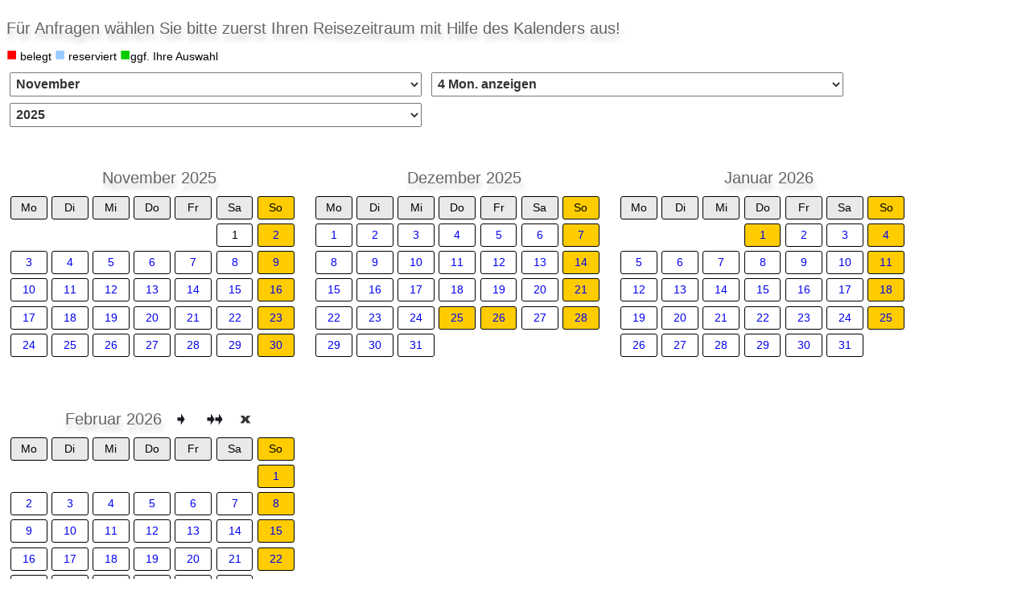

--- FILE ---
content_type: text/html; charset=UTF-8
request_url: https://gastrock-mey.de/inhalt/kalender.php?anreise=1717113600&abreise=1717113600
body_size: 6146
content:


<script language="javascript">	

var ALERT_TITLE = "Hinweis zu Ihren Reisedaten!";
var ALERT_BUTTON_TEXT = "Kalender anzeigen";

if(document.getElementById) {
	window.alert = function(txt) {
		createCustomAlert(txt);
	}
}

function createCustomAlert(txt) {
	d = document;

	if(d.getElementById("modalContainer")) return;

	mObj = d.getElementsByTagName("body")[0].appendChild(d.createElement("div"));
	mObj.id = "modalContainer";
	mObj.style.height = d.documentElement.scrollHeight + "px";
	
	alertObj = mObj.appendChild(d.createElement("div"));
	alertObj.id = "alertBox";
	if(d.all && !window.opera) alertObj.style.top = document.documentElement.scrollTop + "px";
	alertObj.style.left = (d.documentElement.scrollWidth - alertObj.offsetWidth)/2 + "px";
	alertObj.style.visiblity="visible";

	h1 = alertObj.appendChild(d.createElement("h1"));
	h1.appendChild(d.createTextNode(ALERT_TITLE));

	msg = alertObj.appendChild(d.createElement("p"));
	//msg.appendChild(d.createTextNode(txt));
	msg.innerHTML = txt;

	btn = alertObj.appendChild(d.createElement("a"));
	btn.id = "closeBtn";
	btn.appendChild(d.createTextNode(ALERT_BUTTON_TEXT));
	btn.href = "#";
	btn.focus();
	btn.onclick = function() { removeCustomAlert();return false; }

	alertObj.style.display = "block";
	
}

function removeCustomAlert() {
	document.getElementsByTagName("body")[0].removeChild(document.getElementById("modalContainer"));
}
function ful(){
alert('Alert this pages');
}
</script>

  <link href="https:///css?family=Rajdhani&display=swap" rel="stylesheet"  type="text/css">
 

<style type="text/css">
<!--
*{
	font-size: 14px;
	text-decoration:none;
	font-family: 'Arial';
	font-weight: normal;
}


.datum{
	top:0px;
	color: #000000;

}
.datum_heute{
	top:0px;	
	background-color: #00CC00;
	
}








@media screen and (min-width: 200px) and  (max-width: 600px) {

#comntainer_monat{
width:100%;
max-width:650px;
min-width:350px;
height:auto;
	-moz-border-radius: 0px 0px 0px 0px;
	-webkit-border-radius: 0px 0px 0px 0px;
	border-radius: 0px 0px 0px 0px;
	float: left;
	padding-left: 0px;
	z-index: 10;
	text-align: center;
	vertical-align: center;
	display: block;
	font-family: 'Arial';

	
}



#comntainer_tage_titel_feier,
#comntainer_tage_titel_norm,
#comntainer_tag_exist_norm,
#comntainer_tag_exist_reser,
#comntainer_tag_exist_belegt_G,
#comntainer_tag_exist_belegt_A,
#comntainer_tag_exist_an_ab,
#comntainer_tag_exist_ann_abb,
#comntainer_tag_exist_abb_ann,
#comntainer_tag_exist_abb_ann_suche,
#comntainer_tag_exist_an,
#comntainer_tag_exist_ann,
#comntainer_tag_exist_ab,
#comntainer_tag_exist_abb,
#comntainer_tag_exist_an_ab_suche,
#comntainer_tag_exist_ab_suche,
#comntainer_tag_exist_abb_suche,
#comntainer_tag_exist_an_suche,
#comntainer_tag_exist_ann_suche,
#comntainer_tag_exist_frei,
#comntainer_tag_exist_norm_bold,
#comntainer_tag_exist_feier,
#comntainer_tag_exist_feier_bold,
#comntainer_tag_no_exist,
#comntainer_tag_exist_feier_an,
#comntainer_tag_exist_feier_ann,
#comntainer_tag_exist_feier_ab,
#comntainer_tag_exist_feier_abb,
#comntainer_tag_exist_feier_an_ab,
#comntainer_tag_exist_feier_abb_ann_suche,
#comntainer_tag_exist_heute
{
	-moz-border-radius: 3px 3px 3px 3px;
	-webkit-border-radius:  3px 3px 3px 3px;
	border-radius:  3px 3px 3px 3px;
	padding-right:3px;
	padding-left:3px;
	padding-top:5px;
	padding-bottom:6px;
    margin: 0.7%;
	position: relative;
	top:0px;
	left: 2px;
	font-family: 'Arial';
	font-weight: ;
	text-align: center;
	vertical-align: middle;
	clear: none;
	float: left;
	border-top: 1px solid #000000;
	border-right: 1px solid #000000;
	border-bottom: 1px solid #000000;
	border-left: 1px solid #000000;
    width:10%;
}
}

@media screen and (min-width: 601px) and  (max-width: 1000px) {

#comntainer_monat{
width:50%;
max-width:500px;
height:310px;
	-moz-border-radius: 0px 0px 0px 0px;
	-webkit-border-radius: 0px 0px 0px 0px;
	border-radius: 0px 0px 0px 0px;
	float: left;
	padding-left: 0px;
	z-index: 10;
	text-align: center;
	vertical-align: center;
	display: block;

}



#comntainer_tage_titel_feier,
#comntainer_tage_titel_norm,
#comntainer_tag_exist_norm,
#comntainer_tag_exist_reser,
#comntainer_tag_exist_belegt_G,
#comntainer_tag_exist_belegt_A,
#comntainer_tag_exist_an_ab,
#comntainer_tag_exist_ann_abb,
#comntainer_tag_exist_abb_ann,
#comntainer_tag_exist_abb_ann_suche,
#comntainer_tag_exist_an,
#comntainer_tag_exist_ann,
#comntainer_tag_exist_ab,
#comntainer_tag_exist_abb,
#comntainer_tag_exist_an_ab_suche,
#comntainer_tag_exist_ab_suche,
#comntainer_tag_exist_abb_suche,
#comntainer_tag_exist_an_suche,
#comntainer_tag_exist_ann_suche,
#comntainer_tag_exist_frei,
#comntainer_tag_exist_norm_bold,
#comntainer_tag_exist_feier,
#comntainer_tag_exist_feier_bold,
#comntainer_tag_no_exist,
#comntainer_tag_exist_feier_an,
#comntainer_tag_exist_feier_ann,
#comntainer_tag_exist_feier_ab,
#comntainer_tag_exist_feier_abb,
#comntainer_tag_exist_feier_an_ab,
#comntainer_tag_exist_feier_abb_ann_suche,
#comntainer_tag_exist_heute
{
	-moz-border-radius: 3px 3px 3px 3px;
	-webkit-border-radius:  3px 3px 3px 3px;
	border-radius:  3px 3px 3px 3px;
	padding-right:3px;
	padding-left:3px;
	padding-top:5px;
	padding-bottom:6px;
	position: relative;
	top:0px;
	left: 2px;
	font-family: 'Arial';
	font-weight: ;
	text-align: center;
	vertical-align: middle;
	clear: none;
	float: left;
	border-top: 1px solid #000000;
	border-right: 1px solid #000000;
	border-bottom: 1px solid #000000;
	border-left: 1px solid #000000;
margin: 0.7%;
width:10%;
}
}


@media screen and (min-width: 1001px) and  (max-width: 1650px) {

#comntainer_monat{
width:30%;
max-width:500px;
height:300px;
	-moz-border-radius: 0px 0px 0px 0px;
	-webkit-border-radius: 0px 0px 0px 0px;
	border-radius: 0px 0px 0px 0px;
	float: left;
	padding-left: 0px;
	z-index: 10;
	text-align: center;
	vertical-align: center;
	display: block;

}



#comntainer_tage_titel_feier,
#comntainer_tage_titel_norm,
#comntainer_tag_exist_norm,
#comntainer_tag_exist_reser,
#comntainer_tag_exist_belegt_G,
#comntainer_tag_exist_belegt_A,
#comntainer_tag_exist_an_ab,
#comntainer_tag_exist_ann_abb,
#comntainer_tag_exist_abb_ann,
#comntainer_tag_exist_abb_ann_suche,
#comntainer_tag_exist_an,
#comntainer_tag_exist_ann,
#comntainer_tag_exist_ab,
#comntainer_tag_exist_abb,
#comntainer_tag_exist_an_ab_suche,
#comntainer_tag_exist_ab_suche,
#comntainer_tag_exist_abb_suche,
#comntainer_tag_exist_an_suche,
#comntainer_tag_exist_ann_suche,
#comntainer_tag_exist_frei,
#comntainer_tag_exist_norm_bold,
#comntainer_tag_exist_feier,
#comntainer_tag_exist_feier_bold,
#comntainer_tag_no_exist,
#comntainer_tag_exist_feier_an,
#comntainer_tag_exist_feier_ann,
#comntainer_tag_exist_feier_ab,
#comntainer_tag_exist_feier_abb,
#comntainer_tag_exist_feier_an_ab,
#comntainer_tag_exist_feier_abb_ann_suche,
#comntainer_tag_exist_heute
{
	-moz-border-radius: 3px 3px 3px 3px;
	-webkit-border-radius:  3px 3px 3px 3px;
	border-radius:  3px 3px 3px 3px;
	padding-right:3px;
	padding-left:3px;
	padding-top:5px;
	padding-bottom:6px;
	position: relative;
	top:0px;
	left: 2px;
	font-family: 'Arial';
	font-weight: ;
	text-align: center;
	vertical-align: middle;
	clear: none;
	float: left;
	border-top: 1px solid #000000;
	border-right: 1px solid #000000;
	border-bottom: 1px solid #000000;
	border-left: 1px solid #000000;
    margin: 0.7%;
    width:10%;
}
}

@media screen and (min-width: 1651px) and  (max-width: 2000px) {

#comntainer_monat{
    width:15%;
    max-width:500px;
    height:330px;
	-moz-border-radius: 0px 0px 0px 0px;
	-webkit-border-radius: 0px 0px 0px 0px;
	border-radius: 0px 0px 0px 0px;
	float: left;
	padding-left: 0px;
	z-index: 10;
	text-align: center;
	vertical-align: center;
	display: block;

}



#comntainer_tage_titel_feier,
#comntainer_tage_titel_norm,
#comntainer_tag_exist_norm,
#comntainer_tag_exist_reser,
#comntainer_tag_exist_belegt_G,
#comntainer_tag_exist_belegt_A,
#comntainer_tag_exist_an_ab,
#comntainer_tag_exist_ann_abb,
#comntainer_tag_exist_abb_ann,
#comntainer_tag_exist_abb_ann_suche,
#comntainer_tag_exist_an,
#comntainer_tag_exist_ann,
#comntainer_tag_exist_ab,
#comntainer_tag_exist_abb,
#comntainer_tag_exist_an_ab_suche,
#comntainer_tag_exist_ab_suche,
#comntainer_tag_exist_abb_suche,
#comntainer_tag_exist_an_suche,
#comntainer_tag_exist_ann_suche,
#comntainer_tag_exist_frei,
#comntainer_tag_exist_norm_bold,
#comntainer_tag_exist_feier,
#comntainer_tag_exist_feier_bold,
#comntainer_tag_no_exist,
#comntainer_tag_exist_feier_an,
#comntainer_tag_exist_feier_ann,
#comntainer_tag_exist_feier_ab,
#comntainer_tag_exist_feier_abb,
#comntainer_tag_exist_feier_an_ab,
#comntainer_tag_exist_feier_abb_ann_suche,
#comntainer_tag_exist_heute
{
	-moz-border-radius: 3px 3px 3px 3px;
	-webkit-border-radius:  3px 3px 3px 3px;
	border-radius:  3px 3px 3px 3px;
	padding-right:3px;
	padding-left:3px;
	padding-top:5px;
	padding-bottom:5px;
	position: relative;
	top:0px;
	left: 2px;
	font-family: 'Arial';
	font-weight: ;
	text-align: center;
	vertical-align: middle;
	clear: none;
	float: left;
	border-top: 1px solid #000000;
	border-right: 1px solid #000000;
	border-bottom: 1px solid #000000;
	border-left: 1px solid #000000;
margin: 0.5%;
width:10%;
}
}


#mona{

font-size:20px;
line-height: 2;
text-decoration:none;
font-family: 'Arial';
font-weight: normal; 
color: #666666;
color: rgba(0,0,0,0.6);
text-shadow: 2px 8px 6px rgba(0,0,0,0.2), 0px -5px 35px rgba(255,255,255,0.3);
margin-top:15px;
padding-bottom:15px:
}

#comntainer_tage_titel_norm{

	background-color: #E9E9E9;
		border-top: 1px solid #000000;
	border-right: 1px solid #000000;
	border-bottom: 1px solid #000000;
	border-left: 1px solid #000000;
}
#comntainer_tage_titel_feier{

	background-color: #FFCC00;
		border-top: 1px solid #000000;
	border-right: 1px solid #000000;
	border-bottom: 1px solid #000000;
	border-left: 1px solid #000000;
}
#comntainer_tag_exist_norm{
}

#comntainer_tag_exist_reser{

	background-color: #FF99CC;
}

#comntainer_tag_exist_belegt_G{

	background-color: #ff0000;
}
#comntainer_tag_exist_belegt_A{

	background-color: #00ccff;
}


#comntainer_tag_exist_an_ab{

	background-image: url(../inhalt/icone/an_ab.png);
	background-repeat: no-repeat;
	background-size: cover; /* Resize the background image to cover the entire container */
}
#comntainer_tag_exist_ann_abb{

	background-image: url(../inhalt/icone/ann_abb.png);
	background-repeat: no-repeat;
	background-size: cover; /* Resize the background image to cover the entire container */
}
#comntainer_tag_exist_abb_ann{

	background-image: url(../inhalt/icone/abb_ann.png);
	background-repeat: no-repeat;
	background-size: cover; /* Resize the background image to cover the entire container */
}
#comntainer_tag_exist_abb_ann_suche{

	background-image: url(../inhalt/icone/abb_ann_suche.png);
	background-repeat: no-repeat;
	background-size: cover; /* Resize the background image to cover the entire container */
}
#comntainer_tag_exist_an{

	background-image: url(../inhalt/icone/an.png);
	background-repeat: no-repeat;
	background-size: cover; /* Resize the background image to cover the entire container */
}
#comntainer_tag_exist_ann{

	background-image: url(../inhalt/icone/ann.png);
	background-repeat: no-repeat;
	background-size: cover; /* Resize the background image to cover the entire container */
}
#comntainer_tag_exist_feier_an_ab{
    background-color: #ffcc00;
	background-image: url(../inhalt/icone/an_ab.png);
	background-repeat: no-repeat;
	background-size: cover; /* Resize the background image to cover the entire container */
}
#comntainer_tag_exist_feier_abb_ann_suche{
    background-color: #ffcc00;
	background-image: url(../inhalt/icone/abb_ann_suche.png);
	background-repeat: no-repeat;
	background-size: cover; /* Resize the background image to cover the entire container */
}

#comntainer_tag_exist_feier_an{

    background-color: #ffcc00;
	background-image: url(../inhalt/icone/an.png);
	background-repeat: no-repeat;
	background-size: cover; /* Resize the background image to cover the entire container */
}
#comntainer_tag_exist_feier_ann{

    background-color: #ffcc00;
	background-image: url(../inhalt/icone/ann.png);
	background-repeat: no-repeat;
	background-size: cover; /* Resize the background image to cover the entire container */
}
#comntainer_tag_exist_feier_ab{

    background-color: #ffcc00;
	background-image: url(../inhalt/icone/ab.png);
	background-repeat: no-repeat;
	background-size: cover; /* Resize the background image to cover the entire container */
}
#comntainer_tag_exist_feier_abb{

    background-color: #ffcc00;
	background-image: url(../inhalt/icone/abb.png);
	background-repeat: no-repeat;
	background-size: cover; /* Resize the background image to cover the entire container */
}
#comntainer_tag_exist_ab{

	background-image: url(../inhalt/icone/ab.png);
	background-repeat: no-repeat;
	background-size: cover; /* Resize the background image to cover the entire container */
}
#comntainer_tag_exist_abb{

	background-image: url(../inhalt/icone/abb.png);
	background-repeat: no-repeat;
	background-size: cover; /* Resize the background image to cover the entire container */
}
#comntainer_tag_exist_ab_suche{

	background-image: url(../inhalt/icone/ab.png);
	background-repeat: no-repeat;
	background-color: #33CC33;
	background-size: cover; /* Resize the background image to cover the entire container */
}
#comntainer_tag_exist_abb_suche{

	background-image: url(../inhalt/icone/abb.png);
	background-repeat: no-repeat;
	background-color: #33CC33;
	background-size: cover; /* Resize the background image to cover the entire container */
}
#comntainer_tag_exist_an_suche{

	background-image: url(../inhalt/icone/an.png);
	background-repeat: no-repeat;
	background-color: #33CC33;
	background-size: cover; /* Resize the background image to cover the entire container */
}
#comntainer_tag_exist_ann_suche{

	background-image: url(../inhalt/icone/ann.png);
	background-repeat: no-repeat;
	background-color: #33CC33;
	background-size: cover; /* Resize the background image to cover the entire container */
}
#comntainer_tag_exist_ann_suche{

	background-image: url(../inhalt/icone/ann.png);
	background-repeat: no-repeat;
	background-color: #33CC33;
	background-size: cover; /* Resize the background image to cover the entire container */
}
#comntainer_tag_exist_an_ab_suche{

	background-image: url(../inhalt/icone/an_ab.png);
	background-repeat: no-repeat;
	background-color: #33CC33;
	background-size: cover; /* Resize the background image to cover the entire container */
}
#comntainer_tag_exist_frei{

	background-color: #33CC00;

}
#comntainer_tag_exist_norm_bold{

	background-color: #CCCCCC;

}
#comntainer_tag_exist_feier{

	background-color: #FFCC00;

}
#comntainer_tag_exist_feier_bold{

	background-color: #FF9900;

}
#comntainer_tag_no_exist{
    
	border: 1px solid #ffffff;
}
#comntainer_tag_exist_heute{

	font-weight: bolder;
}

.myButton {
	box-shadow:inset 0px 1px 3px 0px #91b8b3;
	background:linear-gradient(to bottom, #768d87 5%, #6c7c7c 100%);
	background-color:#768d87;
	border-radius:5px;
	border:1px solid #566963;
	display:inline-block;
	cursor:pointer;
	color:#ffffff;
	font-family:Arial;
	font-size:12px;
	font-weight:bold;
	padding:10px 10px;
	text-decoration:none;
}
.myButton:hover {
	background:linear-gradient(to bottom, #6c7c7c 5%, #768d87 100%);
	background-color:#6c7c7c;
}
.myButton:active {
	position:relative;
	top:1px;
}

.myButton_x {

	box-shadow:inset 0px 1px 0px 0px #f29c93;
	background:linear-gradient(to bottom, #fe1a00 5%, #ce0100 100%);
	background-color:#fe1a00;
	border-radius:5px;
	border:1px solid #d83526;
	display:inline-block;
	cursor:pointer;
	color:#ffffff;
	font-family:Arial;
	font-size:12px;
	font-weight:normal;
	padding:10px 10px;
	text-decoration:none;
}
.myButton_x:hover {
	background:linear-gradient(to bottom, #ce0100 5%, #fe1a00 100%);
	background-color:#ce0100;
}
.myButton_x:active {
	position:relative;
	top:1px;
}

.myButton_y {
	-moz-box-shadow:inset 0px 1px 0px 0px #caefab;
	-webkit-box-shadow:inset 0px 1px 0px 0px #caefab;
	box-shadow:inset 0px 1px 0px 0px #caefab;
	background:-webkit-gradient(linear, left top, left bottom, color-stop(0.05, #77d42a), color-stop(1, #5cb811));
	background:-moz-linear-gradient(top, #77d42a 5%, #5cb811 100%);
	background:-webkit-linear-gradient(top, #77d42a 5%, #5cb811 100%);
	background:-o-linear-gradient(top, #77d42a 5%, #5cb811 100%);
	background:-ms-linear-gradient(top, #77d42a 5%, #5cb811 100%);
	background:linear-gradient(to bottom, #77d42a 5%, #5cb811 100%);
	filter:progid:DXImageTransform.Microsoft.gradient(startColorstr='#77d42a', endColorstr='#5cb811',GradientType=0);
	background-color:#77d42a;
	-moz-border-radius:6px;
	-webkit-border-radius:6px;
	border-radius:6px;
	border:1px solid #268a16;
	display:inline-block;
	cursor:pointer;
	color:#306108;
	font-family:Arial;
	font-size:20px;
	font-weight:bold;
	text-decoration:none;
	text-shadow:0px 1px 0px #aade7c;
	margin-bottom: 5px;
	padding-top: 6px;
	padding-right: 30px;
	padding-bottom: 6px;
	padding-left: 30px;
}
.myButton_y:hover {
	background:-webkit-gradient(linear, left top, left bottom, color-stop(0.05, #5cb811), color-stop(1, #77d42a));
	background:-moz-linear-gradient(top, #5cb811 5%, #77d42a 100%);
	background:-webkit-linear-gradient(top, #5cb811 5%, #77d42a 100%);
	background:-o-linear-gradient(top, #5cb811 5%, #77d42a 100%);
	background:-ms-linear-gradient(top, #5cb811 5%, #77d42a 100%);
	background:linear-gradient(to bottom, #5cb811 5%, #77d42a 100%);
	filter:progid:DXImageTransform.Microsoft.gradient(startColorstr='#5cb811', endColorstr='#77d42a',GradientType=0);
	background-color:#5cb811;
}
.myButton_y:active {
	position:relative;
	top:1px;
}



.error{
	font-family: Arial, Helvetica, sans-serif;
	font-size: 12px;
	font-weight: bold;
	color: #FF0000;
}
.red {
	color: #FF0000;
	font-family: Arial, Helvetica, sans-serif;
	font-size: 22px;
}
.blue {
	color: #99CCFF;
	font-family: Arial, Helvetica, sans-serif;
	font-size: 22px;
}
.green {
	color: #00CC00;
	font-family: Arial, Helvetica, sans-serif;
	font-size: 22px;
}
#ueberschneidungen{
	height: auto;
	display: block;
	width:95%;
	position: absolute;
	top: -8px;
	right:1%;
}
#nav_admin_kalender{
	width: 90%;
	padding-bottom: 10px;
}

.myButton_sd {
	
	display:inline-block;
	color:#006600;
	font-family:Arial;
	font-size:16px;
	font-weight:bolder;
	text-decoration:none;
}






#modalContainer {
	background-color:rgba(0, 0, 0, 0.3);
	position:absolute;
    top:0;
	width:100%;
	height:100%;
	left:0px;
	z-index:10000;
	background-image:url(tp.png); /* required by MSIE to prevent actions on lower z-index elements */
}

#alertBox {
	position:relative;
	width:60%;
	height: 350px;
	margin-top:20px;
	border:1px solid #fff;
	background-color:#fff;
	background-repeat:no-repeat;
    top:10%;
}

#modalContainer > #alertBox {
	position:fixed;
}

#alertBox h1 {
	margin:0;
	font:bold 1em Raleway,arial;
	background-color:#f97352;
	color:#FFF;
	border-bottom:1px solid #f97352;
	padding:10px 0 10px 5px;
}

#alertBox p {
	height:50px;
	padding-left:5px;
  padding-top:0px;
  text-align:center;
  vertical-align:middle;
}

#alertBox #closeBtn {
	display:block;
	position:absolute;
	bottom:0px;
	margin:0px auto 0px auto;
	padding-bottom:10px;
    padding-top:10px;
	border:0 none;
	width:100%;
	text-transform:uppercase;
	text-align:center;
	color:#FFF;
	background-color:#f97352;
	border-radius: 0px;
	text-decoration:none;
  outline:0!important;
}

/* unrelated styles */

#mContainer {
	position:relative;
	width:90%;
	margin:auto;
	padding:5px;
	border-top:2px solid #fff;
	border-bottom:2px solid #fff;
}

h1,h2 {
	margin:0;
	padding:4px;
}

code {
	font-size:1.1em;
	color:#069;
}

#credits {
	position:relative;
	margin:25px auto 0px auto;
	width:600px; 
	font:0.7em verdana;
	border-top:1px solid #000;
	border-bottom:1px solid #000;
	height:90px;
	padding-top:4px;
}

#credits img {
	float:left;
	margin:5px 10px 5px 0px;
	border:0px solid #000000;
	width:80px;
	height:79px;
}

.important {
	background-color:#F5FCC8;
	padding:2px;

}

@media (max-width: 600px) 
{
  #alertBox {
	position:fixed;
	width:320px;
    top:10%;
}
}

.formt{
	font-family: Arial, Helvetica, sans-serif;
	font-size: 12px;
	font-weight: normal;
	color: #666666;
}
-->
</style>


	 
	
	
     	 
	 
	 

       	    	
		
			
	
	

	

	    <div id="mona">F&uuml;r Anfragen  w&auml;hlen Sie bitte zuerst Ihren Reisezeitraum mit Hilfe des Kalenders aus!</div>
		
	
		<span class="red">&#9632;</span> belegt <span class="blue">&#9632;</span> reserviert <span class="green">&#9632;</span>ggf. Ihre Auswahl
		


<div id="nav_admin_kalender">  
            <form action="" method="post" style="margin-top:5px">
            <select name="monat_go"   onchange="MM_jumpMenu('self',this,0)" style="font-family: Arial, Helvetica, sans-serif;font-size: 16px;color: #333333;line-height: 22px;height: 30px;padding:3px;font-weight: bold; width:45%;margin:4px; ">			
	        	   
			 
	        <option value="../inhalt/kalender.php?monat_go=1"  >Januar</option>	
            	   
			 
	        <option value="../inhalt/kalender.php?monat_go=2"  >Februar</option>	
            	   
			 
	        <option value="../inhalt/kalender.php?monat_go=3"  >M&auml;rz</option>	
            	   
			 
	        <option value="../inhalt/kalender.php?monat_go=4"  >April</option>	
            	   
			 
	        <option value="../inhalt/kalender.php?monat_go=5"  >Mai</option>	
            	   
			 
	        <option value="../inhalt/kalender.php?monat_go=6"  >Juni</option>	
            	   
			 
	        <option value="../inhalt/kalender.php?monat_go=7"  >Juli</option>	
            	   
			 
	        <option value="../inhalt/kalender.php?monat_go=8"  >August</option>	
            	   
			 
	        <option value="../inhalt/kalender.php?monat_go=9"  >September</option>	
            	   
			 
	        <option value="../inhalt/kalender.php?monat_go=10"  >Oktober</option>	
            	   
			 
	        <option value="../inhalt/kalender.php?monat_go=11" selected="selected" >November</option>	
            	   
			 
	        <option value="../inhalt/kalender.php?monat_go=12"  >Dezember</option>	
            	   
			 
	        <option value="../inhalt/kalender.php?monat_go="  ></option>	
            	        </select>
			
			
						<select name="anz_mon_go"  onchange="MM_jumpMenu('self',this,0)" style="font-family: Arial, Helvetica, sans-serif;font-size: 16px;color: #333333;line-height: 22px;height: 30px;padding:3px;font-weight: bold; width:45%;margin:4px; ">			
	        	      
	        <option value="../inhalt/kalender.php?anz_mon_go=2"  >2 Mon. anzeigen</option>	
            	      
	        <option value="../inhalt/kalender.php?anz_mon_go=3"  >3 Mon. anzeigen</option>	
            	      
	        <option value="../inhalt/kalender.php?anz_mon_go=4" selected="selected" >4 Mon. anzeigen</option>	
             
        
	        </select>
						
			
		  <select name="jahr_go"  onchange="MM_jumpMenu('self',this,0)" style="font-family: Arial, Helvetica, sans-serif;font-size: 16px;color: #333333;line-height: 22px;height: 30px;padding:3px;font-weight: bold; width:45%;margin:4px; ">			
	        	      
	        <option value="../inhalt/kalender.php?jahr_go=2025" selected="selected" >2025</option>	
            	      
	        <option value="../inhalt/kalender.php?jahr_go=2026"  >2026</option>	
            	      
	        <option value="../inhalt/kalender.php?jahr_go=2027"  >2027</option>	
            	      
	        <option value="../inhalt/kalender.php?jahr_go=2028"  >2028</option>	
            	        </select>
			
			
		    			
			
            			</form> 
	</div>
			
			
			
			
			
	    
		
	          <div id="comntainer_monat"> 
			       <div id="comntainer_monat_titel_box">
<div id="mona">
				    				   						
				    				    										
					
					November 2025					
					
				    			       </div></div>
				   
				         
						 <div id="comntainer_tage_titel_norm">Mo</div><div id="comntainer_tage_titel_norm">Di</div><div id="comntainer_tage_titel_norm">Mi</div><div id="comntainer_tage_titel_norm">Do</div><div id="comntainer_tage_titel_norm">Fr</div><div id="comntainer_tage_titel_norm">Sa</div><div id="comntainer_tage_titel_feier">So</div><div id="so"></div>                         <div id="comntainer_tag_no_exist"></div><div id="comntainer_tag_no_exist"></div><div id="comntainer_tag_no_exist"></div><div id="comntainer_tag_no_exist"></div><div id="comntainer_tag_no_exist"></div>                          <div id="comntainer_tag_exist_norm" style="border-bottom-width:; border-bottom-color:" title="01.11.2025 12:11:00"><span class="datum">1</span></div>									 
  	  
                                         
						   <div id="so"></div><div id="comntainer_tag_exist_feier" style="border-bottom-width:; border-bottom-color:;font-weight:bold" title="02.11.2025 12:11:00"><span class="datum">
												  <a href="kalender.php?anreise=1762041600&abreise=1762041600" style="text-decoration:none">2</a></span></div>									 
  	  
                                         
						   <div id="comntainer_tag_exist_norm" style="border-bottom-width:; border-bottom-color:;font-weight:bold" title="03.11.2025 12:11:00"><span class="datum">
												  <a href="kalender.php?anreise=1762128000&abreise=1762128000" style="text-decoration:none">3</a></span></div>									 
  	  
                                         
						   <div id="comntainer_tag_exist_norm" style="border-bottom-width:; border-bottom-color:;font-weight:bold" title="04.11.2025 12:11:00"><span class="datum">
												  <a href="kalender.php?anreise=1762214400&abreise=1762214400" style="text-decoration:none">4</a></span></div>									 
  	  
                                         
						   <div id="comntainer_tag_exist_norm" style="border-bottom-width:; border-bottom-color:;font-weight:bold" title="05.11.2025 12:11:00"><span class="datum">
												  <a href="kalender.php?anreise=1762300800&abreise=1762300800" style="text-decoration:none">5</a></span></div>									 
  	  
                                         
						   <div id="comntainer_tag_exist_norm" style="border-bottom-width:; border-bottom-color:;font-weight:bold" title="06.11.2025 12:11:00"><span class="datum">
												  <a href="kalender.php?anreise=1762387200&abreise=1762387200" style="text-decoration:none">6</a></span></div>									 
  	  
                                         
						   <div id="comntainer_tag_exist_norm" style="border-bottom-width:; border-bottom-color:;font-weight:bold" title="07.11.2025 12:11:00"><span class="datum">
												  <a href="kalender.php?anreise=1762473600&abreise=1762473600" style="text-decoration:none">7</a></span></div>									 
  	  
                                         
						   <div id="comntainer_tag_exist_norm" style="border-bottom-width:; border-bottom-color:;font-weight:bold" title="08.11.2025 12:11:00"><span class="datum">
												  <a href="kalender.php?anreise=1762560000&abreise=1762560000" style="text-decoration:none">8</a></span></div>									 
  	  
                                         
						   <div id="so"></div><div id="comntainer_tag_exist_feier" style="border-bottom-width:; border-bottom-color:;font-weight:bold" title="09.11.2025 12:11:00"><span class="datum">
												  <a href="kalender.php?anreise=1762646400&abreise=1762646400" style="text-decoration:none">9</a></span></div>									 
  	  
                                         
						   <div id="comntainer_tag_exist_norm" style="border-bottom-width:; border-bottom-color:;font-weight:bold" title="10.11.2025 12:11:00"><span class="datum">
												  <a href="kalender.php?anreise=1762732800&abreise=1762732800" style="text-decoration:none">10</a></span></div>									 
  	  
                                         
						   <div id="comntainer_tag_exist_norm" style="border-bottom-width:; border-bottom-color:;font-weight:bold" title="11.11.2025 12:11:00"><span class="datum">
												  <a href="kalender.php?anreise=1762819200&abreise=1762819200" style="text-decoration:none">11</a></span></div>									 
  	  
                                         
						   <div id="comntainer_tag_exist_norm" style="border-bottom-width:; border-bottom-color:;font-weight:bold" title="12.11.2025 12:11:00"><span class="datum">
												  <a href="kalender.php?anreise=1762905600&abreise=1762905600" style="text-decoration:none">12</a></span></div>									 
  	  
                                         
						   <div id="comntainer_tag_exist_norm" style="border-bottom-width:; border-bottom-color:;font-weight:bold" title="13.11.2025 12:11:00"><span class="datum">
												  <a href="kalender.php?anreise=1762992000&abreise=1762992000" style="text-decoration:none">13</a></span></div>									 
  	  
                                         
						   <div id="comntainer_tag_exist_norm" style="border-bottom-width:; border-bottom-color:;font-weight:bold" title="14.11.2025 12:11:00"><span class="datum">
												  <a href="kalender.php?anreise=1763078400&abreise=1763078400" style="text-decoration:none">14</a></span></div>									 
  	  
                                         
						   <div id="comntainer_tag_exist_norm" style="border-bottom-width:; border-bottom-color:;font-weight:bold" title="15.11.2025 12:11:00"><span class="datum">
												  <a href="kalender.php?anreise=1763164800&abreise=1763164800" style="text-decoration:none">15</a></span></div>									 
  	  
                                         
						   <div id="so"></div><div id="comntainer_tag_exist_feier" style="border-bottom-width:; border-bottom-color:;font-weight:bold" title="16.11.2025 12:11:00"><span class="datum">
												  <a href="kalender.php?anreise=1763251200&abreise=1763251200" style="text-decoration:none">16</a></span></div>									 
  	  
                                         
						   <div id="comntainer_tag_exist_norm" style="border-bottom-width:; border-bottom-color:;font-weight:bold" title="17.11.2025 12:11:00"><span class="datum">
												  <a href="kalender.php?anreise=1763337600&abreise=1763337600" style="text-decoration:none">17</a></span></div>									 
  	  
                                         
						   <div id="comntainer_tag_exist_norm" style="border-bottom-width:; border-bottom-color:;font-weight:bold" title="18.11.2025 12:11:00"><span class="datum">
												  <a href="kalender.php?anreise=1763424000&abreise=1763424000" style="text-decoration:none">18</a></span></div>									 
  	  
                                         
						   <div id="comntainer_tag_exist_norm" style="border-bottom-width:; border-bottom-color:;font-weight:bold" title="19.11.2025 12:11:00"><span class="datum">
												  <a href="kalender.php?anreise=1763510400&abreise=1763510400" style="text-decoration:none">19</a></span></div>									 
  	  
                                         
						   <div id="comntainer_tag_exist_norm" style="border-bottom-width:; border-bottom-color:;font-weight:bold" title="20.11.2025 12:11:00"><span class="datum">
												  <a href="kalender.php?anreise=1763596800&abreise=1763596800" style="text-decoration:none">20</a></span></div>									 
  	  
                                         
						   <div id="comntainer_tag_exist_norm" style="border-bottom-width:; border-bottom-color:;font-weight:bold" title="21.11.2025 12:11:00"><span class="datum">
												  <a href="kalender.php?anreise=1763683200&abreise=1763683200" style="text-decoration:none">21</a></span></div>									 
  	  
                                         
						   <div id="comntainer_tag_exist_norm" style="border-bottom-width:; border-bottom-color:;font-weight:bold" title="22.11.2025 12:11:00"><span class="datum">
												  <a href="kalender.php?anreise=1763769600&abreise=1763769600" style="text-decoration:none">22</a></span></div>									 
  	  
                                         
						   <div id="so"></div><div id="comntainer_tag_exist_feier" style="border-bottom-width:; border-bottom-color:;font-weight:bold" title="23.11.2025 12:11:00"><span class="datum">
												  <a href="kalender.php?anreise=1763856000&abreise=1763856000" style="text-decoration:none">23</a></span></div>									 
  	  
                                         
						   <div id="comntainer_tag_exist_norm" style="border-bottom-width:; border-bottom-color:;font-weight:bold" title="24.11.2025 12:11:00"><span class="datum">
												  <a href="kalender.php?anreise=1763942400&abreise=1763942400" style="text-decoration:none">24</a></span></div>									 
  	  
                                         
						   <div id="comntainer_tag_exist_norm" style="border-bottom-width:; border-bottom-color:;font-weight:bold" title="25.11.2025 12:11:00"><span class="datum">
												  <a href="kalender.php?anreise=1764028800&abreise=1764028800" style="text-decoration:none">25</a></span></div>									 
  	  
                                         
						   <div id="comntainer_tag_exist_norm" style="border-bottom-width:; border-bottom-color:;font-weight:bold" title="26.11.2025 12:11:00"><span class="datum">
												  <a href="kalender.php?anreise=1764115200&abreise=1764115200" style="text-decoration:none">26</a></span></div>									 
  	  
                                         
						   <div id="comntainer_tag_exist_norm" style="border-bottom-width:; border-bottom-color:;font-weight:bold" title="27.11.2025 12:11:00"><span class="datum">
												  <a href="kalender.php?anreise=1764201600&abreise=1764201600" style="text-decoration:none">27</a></span></div>									 
  	  
                                         
						   <div id="comntainer_tag_exist_norm" style="border-bottom-width:; border-bottom-color:;font-weight:bold" title="28.11.2025 12:11:00"><span class="datum">
												  <a href="kalender.php?anreise=1764288000&abreise=1764288000" style="text-decoration:none">28</a></span></div>									 
  	  
                                         
						   <div id="comntainer_tag_exist_norm" style="border-bottom-width:; border-bottom-color:;font-weight:bold" title="29.11.2025 12:11:00"><span class="datum">
												  <a href="kalender.php?anreise=1764374400&abreise=1764374400" style="text-decoration:none">29</a></span></div>									 
  	  
                                         
						   <div id="so"></div><div id="comntainer_tag_exist_feier" style="border-bottom-width:; border-bottom-color:;font-weight:bold" title="30.11.2025 12:11:00"><span class="datum">
												  <a href="kalender.php?anreise=1764460800&abreise=1764460800" style="text-decoration:none">30</a></span></div>									 
  	  
                                         
						   </div>
              
                    
	          <div id="comntainer_monat"> 
			       <div id="comntainer_monat_titel_box">
<div id="mona">
				    					
					
					Dezember 2025					
					
				    			       </div></div>
				   
				         
						 <div id="comntainer_tage_titel_norm">Mo</div><div id="comntainer_tage_titel_norm">Di</div><div id="comntainer_tage_titel_norm">Mi</div><div id="comntainer_tage_titel_norm">Do</div><div id="comntainer_tage_titel_norm">Fr</div><div id="comntainer_tage_titel_norm">Sa</div><div id="comntainer_tage_titel_feier">So</div><div id="so"></div>                                                   <div id="comntainer_tag_exist_norm" style="border-bottom-width:; border-bottom-color:;font-weight:bold" title="01.12.2025 12:12:00"><span class="datum">
												  <a href="kalender.php?anreise=1764547200&abreise=1764547200" style="text-decoration:none">1</a></span></div>									 
  	  
                                         
						   <div id="comntainer_tag_exist_norm" style="border-bottom-width:; border-bottom-color:;font-weight:bold" title="02.12.2025 12:12:00"><span class="datum">
												  <a href="kalender.php?anreise=1764633600&abreise=1764633600" style="text-decoration:none">2</a></span></div>									 
  	  
                                         
						   <div id="comntainer_tag_exist_norm" style="border-bottom-width:; border-bottom-color:;font-weight:bold" title="03.12.2025 12:12:00"><span class="datum">
												  <a href="kalender.php?anreise=1764720000&abreise=1764720000" style="text-decoration:none">3</a></span></div>									 
  	  
                                         
						   <div id="comntainer_tag_exist_norm" style="border-bottom-width:; border-bottom-color:;font-weight:bold" title="04.12.2025 12:12:00"><span class="datum">
												  <a href="kalender.php?anreise=1764806400&abreise=1764806400" style="text-decoration:none">4</a></span></div>									 
  	  
                                         
						   <div id="comntainer_tag_exist_norm" style="border-bottom-width:; border-bottom-color:;font-weight:bold" title="05.12.2025 12:12:00"><span class="datum">
												  <a href="kalender.php?anreise=1764892800&abreise=1764892800" style="text-decoration:none">5</a></span></div>									 
  	  
                                         
						   <div id="comntainer_tag_exist_norm" style="border-bottom-width:; border-bottom-color:;font-weight:bold" title="06.12.2025 12:12:00"><span class="datum">
												  <a href="kalender.php?anreise=1764979200&abreise=1764979200" style="text-decoration:none">6</a></span></div>									 
  	  
                                         
						   <div id="so"></div><div id="comntainer_tag_exist_feier" style="border-bottom-width:; border-bottom-color:;font-weight:bold" title="07.12.2025 12:12:00"><span class="datum">
												  <a href="kalender.php?anreise=1765065600&abreise=1765065600" style="text-decoration:none">7</a></span></div>									 
  	  
                                         
						   <div id="comntainer_tag_exist_norm" style="border-bottom-width:; border-bottom-color:;font-weight:bold" title="08.12.2025 12:12:00"><span class="datum">
												  <a href="kalender.php?anreise=1765152000&abreise=1765152000" style="text-decoration:none">8</a></span></div>									 
  	  
                                         
						   <div id="comntainer_tag_exist_norm" style="border-bottom-width:; border-bottom-color:;font-weight:bold" title="09.12.2025 12:12:00"><span class="datum">
												  <a href="kalender.php?anreise=1765238400&abreise=1765238400" style="text-decoration:none">9</a></span></div>									 
  	  
                                         
						   <div id="comntainer_tag_exist_norm" style="border-bottom-width:; border-bottom-color:;font-weight:bold" title="10.12.2025 12:12:00"><span class="datum">
												  <a href="kalender.php?anreise=1765324800&abreise=1765324800" style="text-decoration:none">10</a></span></div>									 
  	  
                                         
						   <div id="comntainer_tag_exist_norm" style="border-bottom-width:; border-bottom-color:;font-weight:bold" title="11.12.2025 12:12:00"><span class="datum">
												  <a href="kalender.php?anreise=1765411200&abreise=1765411200" style="text-decoration:none">11</a></span></div>									 
  	  
                                         
						   <div id="comntainer_tag_exist_norm" style="border-bottom-width:; border-bottom-color:;font-weight:bold" title="12.12.2025 12:12:00"><span class="datum">
												  <a href="kalender.php?anreise=1765497600&abreise=1765497600" style="text-decoration:none">12</a></span></div>									 
  	  
                                         
						   <div id="comntainer_tag_exist_norm" style="border-bottom-width:; border-bottom-color:;font-weight:bold" title="13.12.2025 12:12:00"><span class="datum">
												  <a href="kalender.php?anreise=1765584000&abreise=1765584000" style="text-decoration:none">13</a></span></div>									 
  	  
                                         
						   <div id="so"></div><div id="comntainer_tag_exist_feier" style="border-bottom-width:; border-bottom-color:;font-weight:bold" title="14.12.2025 12:12:00"><span class="datum">
												  <a href="kalender.php?anreise=1765670400&abreise=1765670400" style="text-decoration:none">14</a></span></div>									 
  	  
                                         
						   <div id="comntainer_tag_exist_norm" style="border-bottom-width:; border-bottom-color:;font-weight:bold" title="15.12.2025 12:12:00"><span class="datum">
												  <a href="kalender.php?anreise=1765756800&abreise=1765756800" style="text-decoration:none">15</a></span></div>									 
  	  
                                         
						   <div id="comntainer_tag_exist_norm" style="border-bottom-width:; border-bottom-color:;font-weight:bold" title="16.12.2025 12:12:00"><span class="datum">
												  <a href="kalender.php?anreise=1765843200&abreise=1765843200" style="text-decoration:none">16</a></span></div>									 
  	  
                                         
						   <div id="comntainer_tag_exist_norm" style="border-bottom-width:; border-bottom-color:;font-weight:bold" title="17.12.2025 12:12:00"><span class="datum">
												  <a href="kalender.php?anreise=1765929600&abreise=1765929600" style="text-decoration:none">17</a></span></div>									 
  	  
                                         
						   <div id="comntainer_tag_exist_norm" style="border-bottom-width:; border-bottom-color:;font-weight:bold" title="18.12.2025 12:12:00"><span class="datum">
												  <a href="kalender.php?anreise=1766016000&abreise=1766016000" style="text-decoration:none">18</a></span></div>									 
  	  
                                         
						   <div id="comntainer_tag_exist_norm" style="border-bottom-width:; border-bottom-color:;font-weight:bold" title="19.12.2025 12:12:00"><span class="datum">
												  <a href="kalender.php?anreise=1766102400&abreise=1766102400" style="text-decoration:none">19</a></span></div>									 
  	  
                                         
						   <div id="comntainer_tag_exist_norm" style="border-bottom-width:; border-bottom-color:;font-weight:bold" title="20.12.2025 12:12:00"><span class="datum">
												  <a href="kalender.php?anreise=1766188800&abreise=1766188800" style="text-decoration:none">20</a></span></div>									 
  	  
                                         
						   <div id="so"></div><div id="comntainer_tag_exist_feier" style="border-bottom-width:; border-bottom-color:;font-weight:bold" title="21.12.2025 12:12:00"><span class="datum">
												  <a href="kalender.php?anreise=1766275200&abreise=1766275200" style="text-decoration:none">21</a></span></div>									 
  	  
                                         
						   <div id="comntainer_tag_exist_norm" style="border-bottom-width:; border-bottom-color:;font-weight:bold" title="22.12.2025 12:12:00"><span class="datum">
												  <a href="kalender.php?anreise=1766361600&abreise=1766361600" style="text-decoration:none">22</a></span></div>									 
  	  
                                         
						   <div id="comntainer_tag_exist_norm" style="border-bottom-width:; border-bottom-color:;font-weight:bold" title="23.12.2025 12:12:00"><span class="datum">
												  <a href="kalender.php?anreise=1766448000&abreise=1766448000" style="text-decoration:none">23</a></span></div>									 
  	  
                                         
						   <div id="comntainer_tag_exist_norm" style="border-bottom-width:; border-bottom-color:;font-weight:bold" title="24.12.2025 12:12:00"><span class="datum">
												  <a href="kalender.php?anreise=1766534400&abreise=1766534400" style="text-decoration:none">24</a></span></div>									 
  	  
                                         
						   <div id="comntainer_tag_exist_feier" style="border-bottom-width:; border-bottom-color:;font-weight:bold" title="25.12.2025 12:12:00"><span class="datum">
												  <a href="kalender.php?anreise=1766620800&abreise=1766620800" style="text-decoration:none">25</a></span></div>									 
  	  
                                         
						   <div id="comntainer_tag_exist_feier" style="border-bottom-width:; border-bottom-color:;font-weight:bold" title="26.12.2025 12:12:00"><span class="datum">
												  <a href="kalender.php?anreise=1766707200&abreise=1766707200" style="text-decoration:none">26</a></span></div>									 
  	  
                                         
						   <div id="comntainer_tag_exist_norm" style="border-bottom-width:; border-bottom-color:;font-weight:bold" title="27.12.2025 12:12:00"><span class="datum">
												  <a href="kalender.php?anreise=1766793600&abreise=1766793600" style="text-decoration:none">27</a></span></div>									 
  	  
                                         
						   <div id="so"></div><div id="comntainer_tag_exist_feier" style="border-bottom-width:; border-bottom-color:;font-weight:bold" title="28.12.2025 12:12:00"><span class="datum">
												  <a href="kalender.php?anreise=1766880000&abreise=1766880000" style="text-decoration:none">28</a></span></div>									 
  	  
                                         
						   <div id="comntainer_tag_exist_norm" style="border-bottom-width:; border-bottom-color:;font-weight:bold" title="29.12.2025 12:12:00"><span class="datum">
												  <a href="kalender.php?anreise=1766966400&abreise=1766966400" style="text-decoration:none">29</a></span></div>									 
  	  
                                         
						   <div id="comntainer_tag_exist_norm" style="border-bottom-width:; border-bottom-color:;font-weight:bold" title="30.12.2025 12:12:00"><span class="datum">
												  <a href="kalender.php?anreise=1767052800&abreise=1767052800" style="text-decoration:none">30</a></span></div>									 
  	  
                                         
						   <div id="comntainer_tag_exist_norm" style="border-bottom-width:; border-bottom-color:;font-weight:bold" title="31.12.2025 12:12:00"><span class="datum">
												  <a href="kalender.php?anreise=1767139200&abreise=1767139200" style="text-decoration:none">31</a></span></div>									 
  	  
                                         
						   </div>
              
                    
	          <div id="comntainer_monat"> 
			       <div id="comntainer_monat_titel_box_nj">
<div id="mona">
				    					
					
					Januar 2026					
					
				    			       </div></div>
				   
				         
						 <div id="comntainer_tage_titel_norm">Mo</div><div id="comntainer_tage_titel_norm">Di</div><div id="comntainer_tage_titel_norm">Mi</div><div id="comntainer_tage_titel_norm">Do</div><div id="comntainer_tage_titel_norm">Fr</div><div id="comntainer_tage_titel_norm">Sa</div><div id="comntainer_tage_titel_feier">So</div><div id="so"></div>                         <div id="comntainer_tag_no_exist"></div><div id="comntainer_tag_no_exist"></div><div id="comntainer_tag_no_exist"></div>                          <div id="comntainer_tag_exist_feier" style="border-bottom-width:; border-bottom-color:;font-weight:bold" title="01.01.2026 12:01:00"><span class="datum">
												  <a href="kalender.php?anreise=1767225600&abreise=1767225600" style="text-decoration:none">1</a></span></div>									 
  	  
                                         
						   <div id="comntainer_tag_exist_norm" style="border-bottom-width:; border-bottom-color:;font-weight:bold" title="02.01.2026 12:01:00"><span class="datum">
												  <a href="kalender.php?anreise=1767312000&abreise=1767312000" style="text-decoration:none">2</a></span></div>									 
  	  
                                         
						   <div id="comntainer_tag_exist_norm" style="border-bottom-width:; border-bottom-color:;font-weight:bold" title="03.01.2026 12:01:00"><span class="datum">
												  <a href="kalender.php?anreise=1767398400&abreise=1767398400" style="text-decoration:none">3</a></span></div>									 
  	  
                                         
						   <div id="so"></div><div id="comntainer_tag_exist_feier" style="border-bottom-width:; border-bottom-color:;font-weight:bold" title="04.01.2026 12:01:00"><span class="datum">
												  <a href="kalender.php?anreise=1767484800&abreise=1767484800" style="text-decoration:none">4</a></span></div>									 
  	  
                                         
						   <div id="comntainer_tag_exist_norm" style="border-bottom-width:; border-bottom-color:;font-weight:bold" title="05.01.2026 12:01:00"><span class="datum">
												  <a href="kalender.php?anreise=1767571200&abreise=1767571200" style="text-decoration:none">5</a></span></div>									 
  	  
                                         
						   <div id="comntainer_tag_exist_norm" style="border-bottom-width:; border-bottom-color:;font-weight:bold" title="06.01.2026 12:01:00"><span class="datum">
												  <a href="kalender.php?anreise=1767657600&abreise=1767657600" style="text-decoration:none">6</a></span></div>									 
  	  
                                         
						   <div id="comntainer_tag_exist_norm" style="border-bottom-width:; border-bottom-color:;font-weight:bold" title="07.01.2026 12:01:00"><span class="datum">
												  <a href="kalender.php?anreise=1767744000&abreise=1767744000" style="text-decoration:none">7</a></span></div>									 
  	  
                                         
						   <div id="comntainer_tag_exist_norm" style="border-bottom-width:; border-bottom-color:;font-weight:bold" title="08.01.2026 12:01:00"><span class="datum">
												  <a href="kalender.php?anreise=1767830400&abreise=1767830400" style="text-decoration:none">8</a></span></div>									 
  	  
                                         
						   <div id="comntainer_tag_exist_norm" style="border-bottom-width:; border-bottom-color:;font-weight:bold" title="09.01.2026 12:01:00"><span class="datum">
												  <a href="kalender.php?anreise=1767916800&abreise=1767916800" style="text-decoration:none">9</a></span></div>									 
  	  
                                         
						   <div id="comntainer_tag_exist_norm" style="border-bottom-width:; border-bottom-color:;font-weight:bold" title="10.01.2026 12:01:00"><span class="datum">
												  <a href="kalender.php?anreise=1768003200&abreise=1768003200" style="text-decoration:none">10</a></span></div>									 
  	  
                                         
						   <div id="so"></div><div id="comntainer_tag_exist_feier" style="border-bottom-width:; border-bottom-color:;font-weight:bold" title="11.01.2026 12:01:00"><span class="datum">
												  <a href="kalender.php?anreise=1768089600&abreise=1768089600" style="text-decoration:none">11</a></span></div>									 
  	  
                                         
						   <div id="comntainer_tag_exist_norm" style="border-bottom-width:; border-bottom-color:;font-weight:bold" title="12.01.2026 12:01:00"><span class="datum">
												  <a href="kalender.php?anreise=1768176000&abreise=1768176000" style="text-decoration:none">12</a></span></div>									 
  	  
                                         
						   <div id="comntainer_tag_exist_norm" style="border-bottom-width:; border-bottom-color:;font-weight:bold" title="13.01.2026 12:01:00"><span class="datum">
												  <a href="kalender.php?anreise=1768262400&abreise=1768262400" style="text-decoration:none">13</a></span></div>									 
  	  
                                         
						   <div id="comntainer_tag_exist_norm" style="border-bottom-width:; border-bottom-color:;font-weight:bold" title="14.01.2026 12:01:00"><span class="datum">
												  <a href="kalender.php?anreise=1768348800&abreise=1768348800" style="text-decoration:none">14</a></span></div>									 
  	  
                                         
						   <div id="comntainer_tag_exist_norm" style="border-bottom-width:; border-bottom-color:;font-weight:bold" title="15.01.2026 12:01:00"><span class="datum">
												  <a href="kalender.php?anreise=1768435200&abreise=1768435200" style="text-decoration:none">15</a></span></div>									 
  	  
                                         
						   <div id="comntainer_tag_exist_norm" style="border-bottom-width:; border-bottom-color:;font-weight:bold" title="16.01.2026 12:01:00"><span class="datum">
												  <a href="kalender.php?anreise=1768521600&abreise=1768521600" style="text-decoration:none">16</a></span></div>									 
  	  
                                         
						   <div id="comntainer_tag_exist_norm" style="border-bottom-width:; border-bottom-color:;font-weight:bold" title="17.01.2026 12:01:00"><span class="datum">
												  <a href="kalender.php?anreise=1768608000&abreise=1768608000" style="text-decoration:none">17</a></span></div>									 
  	  
                                         
						   <div id="so"></div><div id="comntainer_tag_exist_feier" style="border-bottom-width:; border-bottom-color:;font-weight:bold" title="18.01.2026 12:01:00"><span class="datum">
												  <a href="kalender.php?anreise=1768694400&abreise=1768694400" style="text-decoration:none">18</a></span></div>									 
  	  
                                         
						   <div id="comntainer_tag_exist_norm" style="border-bottom-width:; border-bottom-color:;font-weight:bold" title="19.01.2026 12:01:00"><span class="datum">
												  <a href="kalender.php?anreise=1768780800&abreise=1768780800" style="text-decoration:none">19</a></span></div>									 
  	  
                                         
						   <div id="comntainer_tag_exist_norm" style="border-bottom-width:; border-bottom-color:;font-weight:bold" title="20.01.2026 12:01:00"><span class="datum">
												  <a href="kalender.php?anreise=1768867200&abreise=1768867200" style="text-decoration:none">20</a></span></div>									 
  	  
                                         
						   <div id="comntainer_tag_exist_norm" style="border-bottom-width:; border-bottom-color:;font-weight:bold" title="21.01.2026 12:01:00"><span class="datum">
												  <a href="kalender.php?anreise=1768953600&abreise=1768953600" style="text-decoration:none">21</a></span></div>									 
  	  
                                         
						   <div id="comntainer_tag_exist_norm" style="border-bottom-width:; border-bottom-color:;font-weight:bold" title="22.01.2026 12:01:00"><span class="datum">
												  <a href="kalender.php?anreise=1769040000&abreise=1769040000" style="text-decoration:none">22</a></span></div>									 
  	  
                                         
						   <div id="comntainer_tag_exist_norm" style="border-bottom-width:; border-bottom-color:;font-weight:bold" title="23.01.2026 12:01:00"><span class="datum">
												  <a href="kalender.php?anreise=1769126400&abreise=1769126400" style="text-decoration:none">23</a></span></div>									 
  	  
                                         
						   <div id="comntainer_tag_exist_norm" style="border-bottom-width:; border-bottom-color:;font-weight:bold" title="24.01.2026 12:01:00"><span class="datum">
												  <a href="kalender.php?anreise=1769212800&abreise=1769212800" style="text-decoration:none">24</a></span></div>									 
  	  
                                         
						   <div id="so"></div><div id="comntainer_tag_exist_feier" style="border-bottom-width:; border-bottom-color:;font-weight:bold" title="25.01.2026 12:01:00"><span class="datum">
												  <a href="kalender.php?anreise=1769299200&abreise=1769299200" style="text-decoration:none">25</a></span></div>									 
  	  
                                         
						   <div id="comntainer_tag_exist_norm" style="border-bottom-width:; border-bottom-color:;font-weight:bold" title="26.01.2026 12:01:00"><span class="datum">
												  <a href="kalender.php?anreise=1769385600&abreise=1769385600" style="text-decoration:none">26</a></span></div>									 
  	  
                                         
						   <div id="comntainer_tag_exist_norm" style="border-bottom-width:; border-bottom-color:;font-weight:bold" title="27.01.2026 12:01:00"><span class="datum">
												  <a href="kalender.php?anreise=1769472000&abreise=1769472000" style="text-decoration:none">27</a></span></div>									 
  	  
                                         
						   <div id="comntainer_tag_exist_norm" style="border-bottom-width:; border-bottom-color:;font-weight:bold" title="28.01.2026 12:01:00"><span class="datum">
												  <a href="kalender.php?anreise=1769558400&abreise=1769558400" style="text-decoration:none">28</a></span></div>									 
  	  
                                         
						   <div id="comntainer_tag_exist_norm" style="border-bottom-width:; border-bottom-color:;font-weight:bold" title="29.01.2026 12:01:00"><span class="datum">
												  <a href="kalender.php?anreise=1769644800&abreise=1769644800" style="text-decoration:none">29</a></span></div>									 
  	  
                                         
						   <div id="comntainer_tag_exist_norm" style="border-bottom-width:; border-bottom-color:;font-weight:bold" title="30.01.2026 12:01:00"><span class="datum">
												  <a href="kalender.php?anreise=1769731200&abreise=1769731200" style="text-decoration:none">30</a></span></div>									 
  	  
                                         
						   <div id="comntainer_tag_exist_norm" style="border-bottom-width:; border-bottom-color:;font-weight:bold" title="31.01.2026 12:01:00"><span class="datum">
												  <a href="kalender.php?anreise=1769817600&abreise=1769817600" style="text-decoration:none">31</a></span></div>									 
  	  
                                         
						   <div id="so"></div></div>
              
                    
	          <div id="comntainer_monat"> 
			       <div id="comntainer_monat_titel_box_nj">
<div id="mona">
				    					
					
					Februar 2026					
					
				                        &nbsp;&nbsp;<a href="kalender.php?monat_vor=1" style="font-weight:900;;font-size:24px"><img src="../inhalt/icone/mon_vor.png" align="absmiddle"/></a>
					&nbsp;&nbsp;<a href="kalender.php?jahr_vor=1&mit_monat_beginnen=11" style="font-weight:900;;font-size:24px"><img src="../inhalt/icone/jahr_vor.png" align="absmiddle"/></a>
				
															&nbsp;&nbsp;<a href="kalender.php?anz_monate_minus=1>" style="font-weight:900;;font-size:24px"><img src="../inhalt/icone/x.png"  align="absmiddle"/></a>
													       </div></div>
				   
				         
						 <div id="comntainer_tage_titel_norm">Mo</div><div id="comntainer_tage_titel_norm">Di</div><div id="comntainer_tage_titel_norm">Mi</div><div id="comntainer_tage_titel_norm">Do</div><div id="comntainer_tage_titel_norm">Fr</div><div id="comntainer_tage_titel_norm">Sa</div><div id="comntainer_tage_titel_feier">So</div><div id="so"></div>                         <div id="comntainer_tag_no_exist"></div><div id="comntainer_tag_no_exist"></div><div id="comntainer_tag_no_exist"></div><div id="comntainer_tag_no_exist"></div><div id="comntainer_tag_no_exist"></div><div id="comntainer_tag_no_exist"></div>                          <div id="comntainer_tag_exist_feier" style="border-bottom-width:; border-bottom-color:;font-weight:bold" title="01.02.2026 12:02:00"><span class="datum">
												  <a href="kalender.php?anreise=1769904000&abreise=1769904000" style="text-decoration:none">1</a></span></div>									 
  	  
                                         
						   <div id="comntainer_tag_exist_norm" style="border-bottom-width:; border-bottom-color:;font-weight:bold" title="02.02.2026 12:02:00"><span class="datum">
												  <a href="kalender.php?anreise=1769990400&abreise=1769990400" style="text-decoration:none">2</a></span></div>									 
  	  
                                         
						   <div id="comntainer_tag_exist_norm" style="border-bottom-width:; border-bottom-color:;font-weight:bold" title="03.02.2026 12:02:00"><span class="datum">
												  <a href="kalender.php?anreise=1770076800&abreise=1770076800" style="text-decoration:none">3</a></span></div>									 
  	  
                                         
						   <div id="comntainer_tag_exist_norm" style="border-bottom-width:; border-bottom-color:;font-weight:bold" title="04.02.2026 12:02:00"><span class="datum">
												  <a href="kalender.php?anreise=1770163200&abreise=1770163200" style="text-decoration:none">4</a></span></div>									 
  	  
                                         
						   <div id="comntainer_tag_exist_norm" style="border-bottom-width:; border-bottom-color:;font-weight:bold" title="05.02.2026 12:02:00"><span class="datum">
												  <a href="kalender.php?anreise=1770249600&abreise=1770249600" style="text-decoration:none">5</a></span></div>									 
  	  
                                         
						   <div id="comntainer_tag_exist_norm" style="border-bottom-width:; border-bottom-color:;font-weight:bold" title="06.02.2026 12:02:00"><span class="datum">
												  <a href="kalender.php?anreise=1770336000&abreise=1770336000" style="text-decoration:none">6</a></span></div>									 
  	  
                                         
						   <div id="comntainer_tag_exist_norm" style="border-bottom-width:; border-bottom-color:;font-weight:bold" title="07.02.2026 12:02:00"><span class="datum">
												  <a href="kalender.php?anreise=1770422400&abreise=1770422400" style="text-decoration:none">7</a></span></div>									 
  	  
                                         
						   <div id="so"></div><div id="comntainer_tag_exist_feier" style="border-bottom-width:; border-bottom-color:;font-weight:bold" title="08.02.2026 12:02:00"><span class="datum">
												  <a href="kalender.php?anreise=1770508800&abreise=1770508800" style="text-decoration:none">8</a></span></div>									 
  	  
                                         
						   <div id="comntainer_tag_exist_norm" style="border-bottom-width:; border-bottom-color:;font-weight:bold" title="09.02.2026 12:02:00"><span class="datum">
												  <a href="kalender.php?anreise=1770595200&abreise=1770595200" style="text-decoration:none">9</a></span></div>									 
  	  
                                         
						   <div id="comntainer_tag_exist_norm" style="border-bottom-width:; border-bottom-color:;font-weight:bold" title="10.02.2026 12:02:00"><span class="datum">
												  <a href="kalender.php?anreise=1770681600&abreise=1770681600" style="text-decoration:none">10</a></span></div>									 
  	  
                                         
						   <div id="comntainer_tag_exist_norm" style="border-bottom-width:; border-bottom-color:;font-weight:bold" title="11.02.2026 12:02:00"><span class="datum">
												  <a href="kalender.php?anreise=1770768000&abreise=1770768000" style="text-decoration:none">11</a></span></div>									 
  	  
                                         
						   <div id="comntainer_tag_exist_norm" style="border-bottom-width:; border-bottom-color:;font-weight:bold" title="12.02.2026 12:02:00"><span class="datum">
												  <a href="kalender.php?anreise=1770854400&abreise=1770854400" style="text-decoration:none">12</a></span></div>									 
  	  
                                         
						   <div id="comntainer_tag_exist_norm" style="border-bottom-width:; border-bottom-color:;font-weight:bold" title="13.02.2026 12:02:00"><span class="datum">
												  <a href="kalender.php?anreise=1770940800&abreise=1770940800" style="text-decoration:none">13</a></span></div>									 
  	  
                                         
						   <div id="comntainer_tag_exist_norm" style="border-bottom-width:; border-bottom-color:;font-weight:bold" title="14.02.2026 12:02:00"><span class="datum">
												  <a href="kalender.php?anreise=1771027200&abreise=1771027200" style="text-decoration:none">14</a></span></div>									 
  	  
                                         
						   <div id="so"></div><div id="comntainer_tag_exist_feier" style="border-bottom-width:; border-bottom-color:;font-weight:bold" title="15.02.2026 12:02:00"><span class="datum">
												  <a href="kalender.php?anreise=1771113600&abreise=1771113600" style="text-decoration:none">15</a></span></div>									 
  	  
                                         
						   <div id="comntainer_tag_exist_norm" style="border-bottom-width:; border-bottom-color:;font-weight:bold" title="16.02.2026 12:02:00"><span class="datum">
												  <a href="kalender.php?anreise=1771200000&abreise=1771200000" style="text-decoration:none">16</a></span></div>									 
  	  
                                         
						   <div id="comntainer_tag_exist_norm" style="border-bottom-width:; border-bottom-color:;font-weight:bold" title="17.02.2026 12:02:00"><span class="datum">
												  <a href="kalender.php?anreise=1771286400&abreise=1771286400" style="text-decoration:none">17</a></span></div>									 
  	  
                                         
						   <div id="comntainer_tag_exist_norm" style="border-bottom-width:; border-bottom-color:;font-weight:bold" title="18.02.2026 12:02:00"><span class="datum">
												  <a href="kalender.php?anreise=1771372800&abreise=1771372800" style="text-decoration:none">18</a></span></div>									 
  	  
                                         
						   <div id="comntainer_tag_exist_norm" style="border-bottom-width:; border-bottom-color:;font-weight:bold" title="19.02.2026 12:02:00"><span class="datum">
												  <a href="kalender.php?anreise=1771459200&abreise=1771459200" style="text-decoration:none">19</a></span></div>									 
  	  
                                         
						   <div id="comntainer_tag_exist_norm" style="border-bottom-width:; border-bottom-color:;font-weight:bold" title="20.02.2026 12:02:00"><span class="datum">
												  <a href="kalender.php?anreise=1771545600&abreise=1771545600" style="text-decoration:none">20</a></span></div>									 
  	  
                                         
						   <div id="comntainer_tag_exist_norm" style="border-bottom-width:; border-bottom-color:;font-weight:bold" title="21.02.2026 12:02:00"><span class="datum">
												  <a href="kalender.php?anreise=1771632000&abreise=1771632000" style="text-decoration:none">21</a></span></div>									 
  	  
                                         
						   <div id="so"></div><div id="comntainer_tag_exist_feier" style="border-bottom-width:; border-bottom-color:;font-weight:bold" title="22.02.2026 12:02:00"><span class="datum">
												  <a href="kalender.php?anreise=1771718400&abreise=1771718400" style="text-decoration:none">22</a></span></div>									 
  	  
                                         
						   <div id="comntainer_tag_exist_norm" style="border-bottom-width:; border-bottom-color:;font-weight:bold" title="23.02.2026 12:02:00"><span class="datum">
												  <a href="kalender.php?anreise=1771804800&abreise=1771804800" style="text-decoration:none">23</a></span></div>									 
  	  
                                         
						   <div id="comntainer_tag_exist_norm" style="border-bottom-width:; border-bottom-color:;font-weight:bold" title="24.02.2026 12:02:00"><span class="datum">
												  <a href="kalender.php?anreise=1771891200&abreise=1771891200" style="text-decoration:none">24</a></span></div>									 
  	  
                                         
						   <div id="comntainer_tag_exist_norm" style="border-bottom-width:; border-bottom-color:;font-weight:bold" title="25.02.2026 12:02:00"><span class="datum">
												  <a href="kalender.php?anreise=1771977600&abreise=1771977600" style="text-decoration:none">25</a></span></div>									 
  	  
                                         
						   <div id="comntainer_tag_exist_norm" style="border-bottom-width:; border-bottom-color:;font-weight:bold" title="26.02.2026 12:02:00"><span class="datum">
												  <a href="kalender.php?anreise=1772064000&abreise=1772064000" style="text-decoration:none">26</a></span></div>									 
  	  
                                         
						   <div id="comntainer_tag_exist_norm" style="border-bottom-width:; border-bottom-color:;font-weight:bold" title="27.02.2026 12:02:00"><span class="datum">
												  <a href="kalender.php?anreise=1772150400&abreise=1772150400" style="text-decoration:none">27</a></span></div>									 
  	  
                                         
						   <div id="comntainer_tag_exist_norm" style="border-bottom-width:; border-bottom-color:;font-weight:bold" title="28.02.2026 12:02:00"><span class="datum">
												  <a href="kalender.php?anreise=1772236800&abreise=1772236800" style="text-decoration:none">28</a></span></div>									 
  	  
                                         
						   <div id="so"></div></div>
              
                    	
	     <a name="reserv" id="reserv"></a>	
         <div id="clear"></div>
                			 
              </div>
		 	
		 		  
		 <br />
		 <script type="text/JavaScript">
         <!--
         function MM_jumpMenu(targ,selObj,restore){ //v3.0
         eval(targ+".location='"+selObj.options[selObj.selectedIndex].value+"'");
         if (restore) selObj.selectedIndex=0;
         }
         //-->
         </script>

  
 
		  
